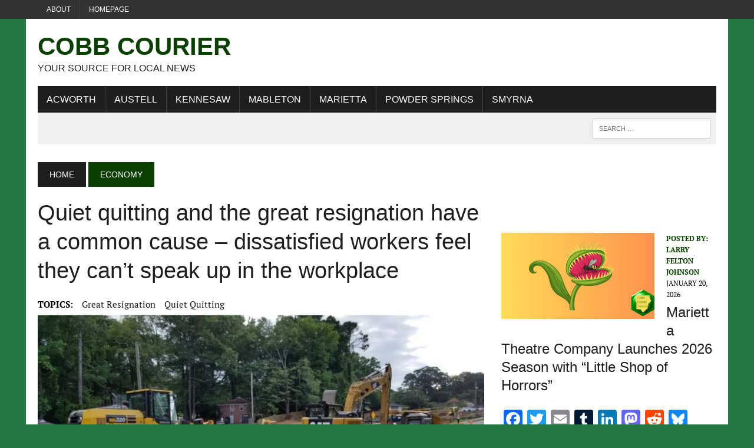

--- FILE ---
content_type: text/html; charset=utf-8
request_url: https://www.google.com/recaptcha/api2/aframe
body_size: 264
content:
<!DOCTYPE HTML><html><head><meta http-equiv="content-type" content="text/html; charset=UTF-8"></head><body><script nonce="c8_e2rWCgpOUUGmalLq-jA">/** Anti-fraud and anti-abuse applications only. See google.com/recaptcha */ try{var clients={'sodar':'https://pagead2.googlesyndication.com/pagead/sodar?'};window.addEventListener("message",function(a){try{if(a.source===window.parent){var b=JSON.parse(a.data);var c=clients[b['id']];if(c){var d=document.createElement('img');d.src=c+b['params']+'&rc='+(localStorage.getItem("rc::a")?sessionStorage.getItem("rc::b"):"");window.document.body.appendChild(d);sessionStorage.setItem("rc::e",parseInt(sessionStorage.getItem("rc::e")||0)+1);localStorage.setItem("rc::h",'1768920298242');}}}catch(b){}});window.parent.postMessage("_grecaptcha_ready", "*");}catch(b){}</script></body></html>